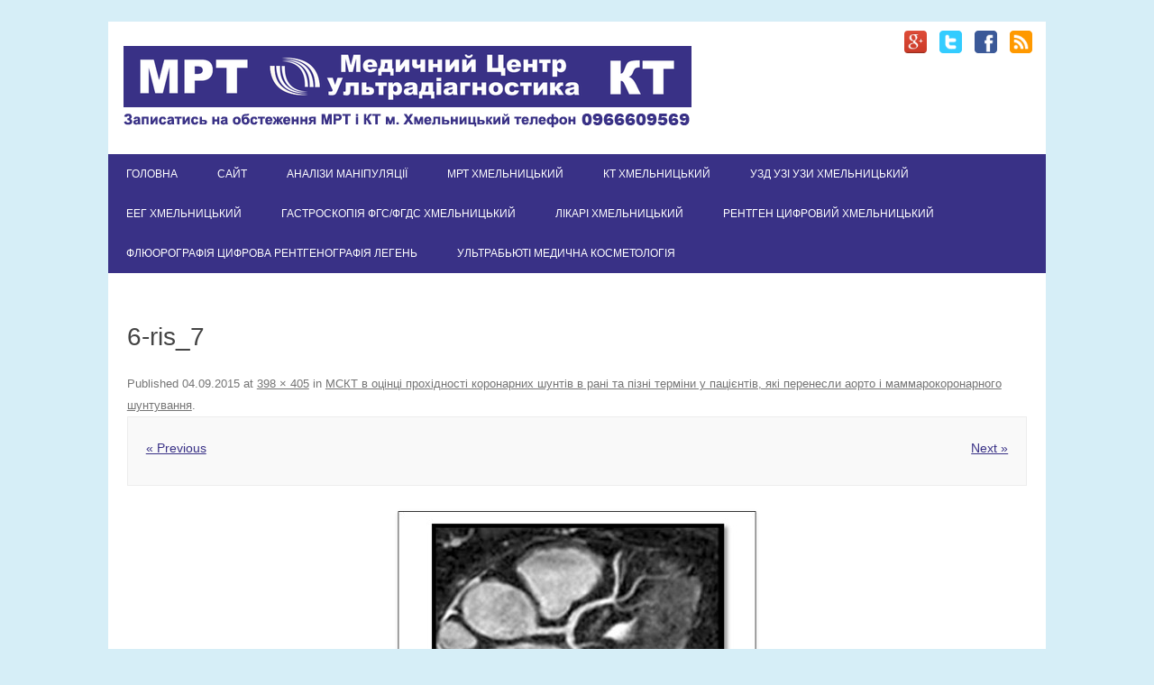

--- FILE ---
content_type: text/html; charset=UTF-8
request_url: https://xn----ttbeqged.xn--j1amh/article/447/6-ris_7
body_size: 27083
content:
<!DOCTYPE html>
<!--[if IE 7]>
<html class="ie ie7" lang="uk">
<![endif]-->
<!--[if IE 8]>
<html class="ie ie8" lang="uk">
<![endif]-->
<!--[if !(IE 7) | !(IE 8)  ]><!-->
<html lang="uk">
<!--<![endif]-->
<head>
	<meta charset="UTF-8" />
	<meta name="viewport" content="width=device-width" />
	<link rel="pingback" href="https://xn----ttbeqged.xn--j1amh/xmlrpc.php" />
			<link rel="shortcut icon" type="image/x-icon" href="https://xn----ttbeqged.xn--j1amh/wp-content/uploads/2015/05/icon.png" />
	<!--[if lt IE 9]>
	<script src="https://xn----ttbeqged.xn--j1amh/wp-content/themes/forestly/js/html5.js" type="text/javascript"></script>
<![endif]-->
<title>6-ris_7 &#8211; Записатися</title>
<meta name='robots' content='max-image-preview:large' />
	<style>img:is([sizes="auto" i], [sizes^="auto," i]) { contain-intrinsic-size: 3000px 1500px }</style>
	<link rel="alternate" type="application/rss+xml" title="Записатися &raquo; стрічка" href="https://xn----ttbeqged.xn--j1amh/feed" />
<link rel="alternate" type="application/rss+xml" title="Записатися &raquo; Канал коментарів" href="https://xn----ttbeqged.xn--j1amh/comments/feed" />
<script type="text/javascript">
/* <![CDATA[ */
window._wpemojiSettings = {"baseUrl":"https:\/\/s.w.org\/images\/core\/emoji\/16.0.1\/72x72\/","ext":".png","svgUrl":"https:\/\/s.w.org\/images\/core\/emoji\/16.0.1\/svg\/","svgExt":".svg","source":{"concatemoji":"https:\/\/xn----ttbeqged.xn--j1amh\/wp-includes\/js\/wp-emoji-release.min.js?ver=6.8.3"}};
/*! This file is auto-generated */
!function(s,n){var o,i,e;function c(e){try{var t={supportTests:e,timestamp:(new Date).valueOf()};sessionStorage.setItem(o,JSON.stringify(t))}catch(e){}}function p(e,t,n){e.clearRect(0,0,e.canvas.width,e.canvas.height),e.fillText(t,0,0);var t=new Uint32Array(e.getImageData(0,0,e.canvas.width,e.canvas.height).data),a=(e.clearRect(0,0,e.canvas.width,e.canvas.height),e.fillText(n,0,0),new Uint32Array(e.getImageData(0,0,e.canvas.width,e.canvas.height).data));return t.every(function(e,t){return e===a[t]})}function u(e,t){e.clearRect(0,0,e.canvas.width,e.canvas.height),e.fillText(t,0,0);for(var n=e.getImageData(16,16,1,1),a=0;a<n.data.length;a++)if(0!==n.data[a])return!1;return!0}function f(e,t,n,a){switch(t){case"flag":return n(e,"\ud83c\udff3\ufe0f\u200d\u26a7\ufe0f","\ud83c\udff3\ufe0f\u200b\u26a7\ufe0f")?!1:!n(e,"\ud83c\udde8\ud83c\uddf6","\ud83c\udde8\u200b\ud83c\uddf6")&&!n(e,"\ud83c\udff4\udb40\udc67\udb40\udc62\udb40\udc65\udb40\udc6e\udb40\udc67\udb40\udc7f","\ud83c\udff4\u200b\udb40\udc67\u200b\udb40\udc62\u200b\udb40\udc65\u200b\udb40\udc6e\u200b\udb40\udc67\u200b\udb40\udc7f");case"emoji":return!a(e,"\ud83e\udedf")}return!1}function g(e,t,n,a){var r="undefined"!=typeof WorkerGlobalScope&&self instanceof WorkerGlobalScope?new OffscreenCanvas(300,150):s.createElement("canvas"),o=r.getContext("2d",{willReadFrequently:!0}),i=(o.textBaseline="top",o.font="600 32px Arial",{});return e.forEach(function(e){i[e]=t(o,e,n,a)}),i}function t(e){var t=s.createElement("script");t.src=e,t.defer=!0,s.head.appendChild(t)}"undefined"!=typeof Promise&&(o="wpEmojiSettingsSupports",i=["flag","emoji"],n.supports={everything:!0,everythingExceptFlag:!0},e=new Promise(function(e){s.addEventListener("DOMContentLoaded",e,{once:!0})}),new Promise(function(t){var n=function(){try{var e=JSON.parse(sessionStorage.getItem(o));if("object"==typeof e&&"number"==typeof e.timestamp&&(new Date).valueOf()<e.timestamp+604800&&"object"==typeof e.supportTests)return e.supportTests}catch(e){}return null}();if(!n){if("undefined"!=typeof Worker&&"undefined"!=typeof OffscreenCanvas&&"undefined"!=typeof URL&&URL.createObjectURL&&"undefined"!=typeof Blob)try{var e="postMessage("+g.toString()+"("+[JSON.stringify(i),f.toString(),p.toString(),u.toString()].join(",")+"));",a=new Blob([e],{type:"text/javascript"}),r=new Worker(URL.createObjectURL(a),{name:"wpTestEmojiSupports"});return void(r.onmessage=function(e){c(n=e.data),r.terminate(),t(n)})}catch(e){}c(n=g(i,f,p,u))}t(n)}).then(function(e){for(var t in e)n.supports[t]=e[t],n.supports.everything=n.supports.everything&&n.supports[t],"flag"!==t&&(n.supports.everythingExceptFlag=n.supports.everythingExceptFlag&&n.supports[t]);n.supports.everythingExceptFlag=n.supports.everythingExceptFlag&&!n.supports.flag,n.DOMReady=!1,n.readyCallback=function(){n.DOMReady=!0}}).then(function(){return e}).then(function(){var e;n.supports.everything||(n.readyCallback(),(e=n.source||{}).concatemoji?t(e.concatemoji):e.wpemoji&&e.twemoji&&(t(e.twemoji),t(e.wpemoji)))}))}((window,document),window._wpemojiSettings);
/* ]]> */
</script>
<link rel='stylesheet' id='fosforit-style-css' href='https://xn----ttbeqged.xn--j1amh/wp-content/themes/forestly/style.css?ver=6.8.3' type='text/css' media='all' />
<!--[if lt IE 9]>
<link rel='stylesheet' id='fosforit-ie-css' href='https://xn----ttbeqged.xn--j1amh/wp-content/themes/forestly/css/ie.css?ver=20130305' type='text/css' media='all' />
<![endif]-->
<style id='wp-emoji-styles-inline-css' type='text/css'>

	img.wp-smiley, img.emoji {
		display: inline !important;
		border: none !important;
		box-shadow: none !important;
		height: 1em !important;
		width: 1em !important;
		margin: 0 0.07em !important;
		vertical-align: -0.1em !important;
		background: none !important;
		padding: 0 !important;
	}
</style>
<link rel='stylesheet' id='wp-block-library-css' href='https://xn----ttbeqged.xn--j1amh/wp-includes/css/dist/block-library/style.min.css?ver=6.8.3' type='text/css' media='all' />
<style id='classic-theme-styles-inline-css' type='text/css'>
/*! This file is auto-generated */
.wp-block-button__link{color:#fff;background-color:#32373c;border-radius:9999px;box-shadow:none;text-decoration:none;padding:calc(.667em + 2px) calc(1.333em + 2px);font-size:1.125em}.wp-block-file__button{background:#32373c;color:#fff;text-decoration:none}
</style>
<style id='global-styles-inline-css' type='text/css'>
:root{--wp--preset--aspect-ratio--square: 1;--wp--preset--aspect-ratio--4-3: 4/3;--wp--preset--aspect-ratio--3-4: 3/4;--wp--preset--aspect-ratio--3-2: 3/2;--wp--preset--aspect-ratio--2-3: 2/3;--wp--preset--aspect-ratio--16-9: 16/9;--wp--preset--aspect-ratio--9-16: 9/16;--wp--preset--color--black: #000000;--wp--preset--color--cyan-bluish-gray: #abb8c3;--wp--preset--color--white: #ffffff;--wp--preset--color--pale-pink: #f78da7;--wp--preset--color--vivid-red: #cf2e2e;--wp--preset--color--luminous-vivid-orange: #ff6900;--wp--preset--color--luminous-vivid-amber: #fcb900;--wp--preset--color--light-green-cyan: #7bdcb5;--wp--preset--color--vivid-green-cyan: #00d084;--wp--preset--color--pale-cyan-blue: #8ed1fc;--wp--preset--color--vivid-cyan-blue: #0693e3;--wp--preset--color--vivid-purple: #9b51e0;--wp--preset--gradient--vivid-cyan-blue-to-vivid-purple: linear-gradient(135deg,rgba(6,147,227,1) 0%,rgb(155,81,224) 100%);--wp--preset--gradient--light-green-cyan-to-vivid-green-cyan: linear-gradient(135deg,rgb(122,220,180) 0%,rgb(0,208,130) 100%);--wp--preset--gradient--luminous-vivid-amber-to-luminous-vivid-orange: linear-gradient(135deg,rgba(252,185,0,1) 0%,rgba(255,105,0,1) 100%);--wp--preset--gradient--luminous-vivid-orange-to-vivid-red: linear-gradient(135deg,rgba(255,105,0,1) 0%,rgb(207,46,46) 100%);--wp--preset--gradient--very-light-gray-to-cyan-bluish-gray: linear-gradient(135deg,rgb(238,238,238) 0%,rgb(169,184,195) 100%);--wp--preset--gradient--cool-to-warm-spectrum: linear-gradient(135deg,rgb(74,234,220) 0%,rgb(151,120,209) 20%,rgb(207,42,186) 40%,rgb(238,44,130) 60%,rgb(251,105,98) 80%,rgb(254,248,76) 100%);--wp--preset--gradient--blush-light-purple: linear-gradient(135deg,rgb(255,206,236) 0%,rgb(152,150,240) 100%);--wp--preset--gradient--blush-bordeaux: linear-gradient(135deg,rgb(254,205,165) 0%,rgb(254,45,45) 50%,rgb(107,0,62) 100%);--wp--preset--gradient--luminous-dusk: linear-gradient(135deg,rgb(255,203,112) 0%,rgb(199,81,192) 50%,rgb(65,88,208) 100%);--wp--preset--gradient--pale-ocean: linear-gradient(135deg,rgb(255,245,203) 0%,rgb(182,227,212) 50%,rgb(51,167,181) 100%);--wp--preset--gradient--electric-grass: linear-gradient(135deg,rgb(202,248,128) 0%,rgb(113,206,126) 100%);--wp--preset--gradient--midnight: linear-gradient(135deg,rgb(2,3,129) 0%,rgb(40,116,252) 100%);--wp--preset--font-size--small: 13px;--wp--preset--font-size--medium: 20px;--wp--preset--font-size--large: 36px;--wp--preset--font-size--x-large: 42px;--wp--preset--spacing--20: 0.44rem;--wp--preset--spacing--30: 0.67rem;--wp--preset--spacing--40: 1rem;--wp--preset--spacing--50: 1.5rem;--wp--preset--spacing--60: 2.25rem;--wp--preset--spacing--70: 3.38rem;--wp--preset--spacing--80: 5.06rem;--wp--preset--shadow--natural: 6px 6px 9px rgba(0, 0, 0, 0.2);--wp--preset--shadow--deep: 12px 12px 50px rgba(0, 0, 0, 0.4);--wp--preset--shadow--sharp: 6px 6px 0px rgba(0, 0, 0, 0.2);--wp--preset--shadow--outlined: 6px 6px 0px -3px rgba(255, 255, 255, 1), 6px 6px rgba(0, 0, 0, 1);--wp--preset--shadow--crisp: 6px 6px 0px rgba(0, 0, 0, 1);}:where(.is-layout-flex){gap: 0.5em;}:where(.is-layout-grid){gap: 0.5em;}body .is-layout-flex{display: flex;}.is-layout-flex{flex-wrap: wrap;align-items: center;}.is-layout-flex > :is(*, div){margin: 0;}body .is-layout-grid{display: grid;}.is-layout-grid > :is(*, div){margin: 0;}:where(.wp-block-columns.is-layout-flex){gap: 2em;}:where(.wp-block-columns.is-layout-grid){gap: 2em;}:where(.wp-block-post-template.is-layout-flex){gap: 1.25em;}:where(.wp-block-post-template.is-layout-grid){gap: 1.25em;}.has-black-color{color: var(--wp--preset--color--black) !important;}.has-cyan-bluish-gray-color{color: var(--wp--preset--color--cyan-bluish-gray) !important;}.has-white-color{color: var(--wp--preset--color--white) !important;}.has-pale-pink-color{color: var(--wp--preset--color--pale-pink) !important;}.has-vivid-red-color{color: var(--wp--preset--color--vivid-red) !important;}.has-luminous-vivid-orange-color{color: var(--wp--preset--color--luminous-vivid-orange) !important;}.has-luminous-vivid-amber-color{color: var(--wp--preset--color--luminous-vivid-amber) !important;}.has-light-green-cyan-color{color: var(--wp--preset--color--light-green-cyan) !important;}.has-vivid-green-cyan-color{color: var(--wp--preset--color--vivid-green-cyan) !important;}.has-pale-cyan-blue-color{color: var(--wp--preset--color--pale-cyan-blue) !important;}.has-vivid-cyan-blue-color{color: var(--wp--preset--color--vivid-cyan-blue) !important;}.has-vivid-purple-color{color: var(--wp--preset--color--vivid-purple) !important;}.has-black-background-color{background-color: var(--wp--preset--color--black) !important;}.has-cyan-bluish-gray-background-color{background-color: var(--wp--preset--color--cyan-bluish-gray) !important;}.has-white-background-color{background-color: var(--wp--preset--color--white) !important;}.has-pale-pink-background-color{background-color: var(--wp--preset--color--pale-pink) !important;}.has-vivid-red-background-color{background-color: var(--wp--preset--color--vivid-red) !important;}.has-luminous-vivid-orange-background-color{background-color: var(--wp--preset--color--luminous-vivid-orange) !important;}.has-luminous-vivid-amber-background-color{background-color: var(--wp--preset--color--luminous-vivid-amber) !important;}.has-light-green-cyan-background-color{background-color: var(--wp--preset--color--light-green-cyan) !important;}.has-vivid-green-cyan-background-color{background-color: var(--wp--preset--color--vivid-green-cyan) !important;}.has-pale-cyan-blue-background-color{background-color: var(--wp--preset--color--pale-cyan-blue) !important;}.has-vivid-cyan-blue-background-color{background-color: var(--wp--preset--color--vivid-cyan-blue) !important;}.has-vivid-purple-background-color{background-color: var(--wp--preset--color--vivid-purple) !important;}.has-black-border-color{border-color: var(--wp--preset--color--black) !important;}.has-cyan-bluish-gray-border-color{border-color: var(--wp--preset--color--cyan-bluish-gray) !important;}.has-white-border-color{border-color: var(--wp--preset--color--white) !important;}.has-pale-pink-border-color{border-color: var(--wp--preset--color--pale-pink) !important;}.has-vivid-red-border-color{border-color: var(--wp--preset--color--vivid-red) !important;}.has-luminous-vivid-orange-border-color{border-color: var(--wp--preset--color--luminous-vivid-orange) !important;}.has-luminous-vivid-amber-border-color{border-color: var(--wp--preset--color--luminous-vivid-amber) !important;}.has-light-green-cyan-border-color{border-color: var(--wp--preset--color--light-green-cyan) !important;}.has-vivid-green-cyan-border-color{border-color: var(--wp--preset--color--vivid-green-cyan) !important;}.has-pale-cyan-blue-border-color{border-color: var(--wp--preset--color--pale-cyan-blue) !important;}.has-vivid-cyan-blue-border-color{border-color: var(--wp--preset--color--vivid-cyan-blue) !important;}.has-vivid-purple-border-color{border-color: var(--wp--preset--color--vivid-purple) !important;}.has-vivid-cyan-blue-to-vivid-purple-gradient-background{background: var(--wp--preset--gradient--vivid-cyan-blue-to-vivid-purple) !important;}.has-light-green-cyan-to-vivid-green-cyan-gradient-background{background: var(--wp--preset--gradient--light-green-cyan-to-vivid-green-cyan) !important;}.has-luminous-vivid-amber-to-luminous-vivid-orange-gradient-background{background: var(--wp--preset--gradient--luminous-vivid-amber-to-luminous-vivid-orange) !important;}.has-luminous-vivid-orange-to-vivid-red-gradient-background{background: var(--wp--preset--gradient--luminous-vivid-orange-to-vivid-red) !important;}.has-very-light-gray-to-cyan-bluish-gray-gradient-background{background: var(--wp--preset--gradient--very-light-gray-to-cyan-bluish-gray) !important;}.has-cool-to-warm-spectrum-gradient-background{background: var(--wp--preset--gradient--cool-to-warm-spectrum) !important;}.has-blush-light-purple-gradient-background{background: var(--wp--preset--gradient--blush-light-purple) !important;}.has-blush-bordeaux-gradient-background{background: var(--wp--preset--gradient--blush-bordeaux) !important;}.has-luminous-dusk-gradient-background{background: var(--wp--preset--gradient--luminous-dusk) !important;}.has-pale-ocean-gradient-background{background: var(--wp--preset--gradient--pale-ocean) !important;}.has-electric-grass-gradient-background{background: var(--wp--preset--gradient--electric-grass) !important;}.has-midnight-gradient-background{background: var(--wp--preset--gradient--midnight) !important;}.has-small-font-size{font-size: var(--wp--preset--font-size--small) !important;}.has-medium-font-size{font-size: var(--wp--preset--font-size--medium) !important;}.has-large-font-size{font-size: var(--wp--preset--font-size--large) !important;}.has-x-large-font-size{font-size: var(--wp--preset--font-size--x-large) !important;}
:where(.wp-block-post-template.is-layout-flex){gap: 1.25em;}:where(.wp-block-post-template.is-layout-grid){gap: 1.25em;}
:where(.wp-block-columns.is-layout-flex){gap: 2em;}:where(.wp-block-columns.is-layout-grid){gap: 2em;}
:root :where(.wp-block-pullquote){font-size: 1.5em;line-height: 1.6;}
</style>
<link rel="https://api.w.org/" href="https://xn----ttbeqged.xn--j1amh/wp-json/" /><link rel="alternate" title="JSON" type="application/json" href="https://xn----ttbeqged.xn--j1amh/wp-json/wp/v2/media/830" /><link rel="EditURI" type="application/rsd+xml" title="RSD" href="https://xn----ttbeqged.xn--j1amh/xmlrpc.php?rsd" />
<meta name="generator" content="WordPress 6.8.3" />
<link rel='shortlink' href='https://xn----ttbeqged.xn--j1amh/?p=830' />
<link rel="alternate" title="oEmbed (JSON)" type="application/json+oembed" href="https://xn----ttbeqged.xn--j1amh/wp-json/oembed/1.0/embed?url=https%3A%2F%2Fxn----ttbeqged.xn--j1amh%2Farticle%2F447%2F6-ris_7" />
<link rel="alternate" title="oEmbed (XML)" type="text/xml+oembed" href="https://xn----ttbeqged.xn--j1amh/wp-json/oembed/1.0/embed?url=https%3A%2F%2Fxn----ttbeqged.xn--j1amh%2Farticle%2F447%2F6-ris_7&#038;format=xml" />
<style type="text/css" id="custom-background-css">
body.custom-background { background-color: #d6eef7; }
</style>
		<style type="text/css">
	body { font-family: Arial, Helvetica, Arial, sans-serif; }
	.site { background: ; }
	.site-header { background-color: ; }
	#searchsubmit { background: #1e73be; color: #fff; }
	.fosforit-nav .current-menu-item > a,.fosforit-nav .current-menu-ancestor > a,
		.fosforit-nav .current_page_item > a,.fosforit-nav .current_page_ancestor > a {
		background: none repeat scroll 0 0 #1e73be;	color: #fff; }
	li.bypostauthor cite span { color: #fff; background-color: #1e73be; }
	li.current-menu-item{ background: #1e73be; }
	.fosforit-nav li:hover { background: #1e73be; }
	.fosforit-footer-widgets .fosforit-footer-widgets-part .widget-title-footer,
	.widget-area .widget-title { border-bottom: 2px solid #393186; }
	footer[role="contentinfo"] { background: #393186; color: #eee; }
	.selectnav { background-color: #393186; }
	.selectnav-option { background-color: #393186; }
	.fosforit-nav ul.nav-menu,.fosforit-nav div.nav-menu > ul { background: #393186; }
	.site-content article.sticky { background: #F8F8F8; border-color: #393186; }
	select.selectnav { color: #fff; }
	select.selectnav option { color: #fff; }
	.fosforit-nav li a { color: #fff; }
	.fosforit-nav li ul li a { background: #393186; border-bottom: 1px solid #d9d9d9; border-top: 1px solid #fff; color: #444; }
	.fosforit-nav li ul li a:hover { background: #393186; color: #444; }
</style><style type="text/css">/* Forestly Custom CSS */</style></head>
<body class="attachment wp-singular attachment-template-default single single-attachment postid-830 attachmentid-830 attachment-jpeg custom-background wp-theme-forestly">

<div id="page" class="hfeed site">

  <header id="masthead" class="site-header" role="banner">
	  
			<div class="fosforit-logo">
			<a href="https://xn----ttbeqged.xn--j1amh/" 
				title="Записатися" 
				rel="home"><img src="https://xn----ttbeqged.xn--j1amh/wp-content/uploads/2018/06/logo.png" 
				alt="Записатися">
			</a>
		</div>
			<div class="socialmedia">
					<a href="https://plus.google.com/b/107575041983320211250/107575041983320211250/about" target="_blank"><img src="https://xn----ttbeqged.xn--j1amh/wp-content/themes/forestly/img/gplus.png" rel="author" alt="gplus"/></a> 
							<a href="https://twitter.com/MCUltradiagnost" target="_blank"><img src="https://xn----ttbeqged.xn--j1amh/wp-content/themes/forestly/img/twitter.png" rel="author" alt="twitter"/></a> 
							<a href="https://www.facebook.com/MCUltradiagnost/info" target="_blank"><img src="https://xn----ttbeqged.xn--j1amh/wp-content/themes/forestly/img/facebook.png" rel="author" alt="facebook"/></a>
											<a href="http://xn----ttbeqged.xn--j1amh/?feed=rss2" target="_blank"><img src="https://xn----ttbeqged.xn--j1amh/wp-content/themes/forestly/img/rss.png" rel="author" alt="rss"/></a>
			</div>
	
		<nav id="site-navigation" class="fosforit-nav" role="navigation">
			<a class="assistive-text" href="#content" 
				title="Skip to content">
				Skip to content			</a>
			<div class="menu-%d0%bc%d0%b5%d0%bd%d1%8e-1-container"><ul id="menu-top" class="nav-menu"><li id="menu-item-643" class="menu-item menu-item-type-custom menu-item-object-custom menu-item-home menu-item-643"><a href="http://xn----ttbeqged.xn--j1amh/">Головна</a></li>
<li id="menu-item-168" class="menu-item menu-item-type-custom menu-item-object-custom menu-item-168"><a href="http://xn----ttbeqkc.xn--j1amh/">Сайт</a></li>
<li id="menu-item-1492" class="menu-item menu-item-type-post_type menu-item-object-page menu-item-1492"><a href="https://xn----ttbeqged.xn--j1amh/%d0%b0%d0%bd%d0%b0%d0%bb%d1%96%d0%b7%d0%b8-%d0%bb%d0%b0%d0%b1%d0%b0%d1%80%d0%b0%d1%82%d0%be%d1%80%d1%96%d1%8f">АНАЛІЗИ МАНІПУЛЯЦІЇ</a></li>
<li id="menu-item-1549" class="menu-item menu-item-type-post_type menu-item-object-page menu-item-1549"><a href="https://xn----ttbeqged.xn--j1amh/%d0%bc%d1%80%d1%82-%d1%85%d0%bc%d0%b5%d0%bb%d1%8c%d0%bd%d0%b8%d1%86%d1%8c%d0%ba%d0%b8%d0%b9">Мрт Хмельницький</a></li>
<li id="menu-item-1552" class="menu-item menu-item-type-post_type menu-item-object-page menu-item-1552"><a href="https://xn----ttbeqged.xn--j1amh/%d0%ba%d1%82-%d1%85%d0%bc%d0%b5%d0%bb%d1%8c%d0%bd%d0%b8%d1%86%d1%8c%d0%ba%d0%b8%d0%b9">Кт Хмельницький</a></li>
<li id="menu-item-1555" class="menu-item menu-item-type-post_type menu-item-object-page menu-item-1555"><a href="https://xn----ttbeqged.xn--j1amh/%d1%83%d0%b7%d0%b4-%d1%83%d0%b7%d1%96-%d1%83%d0%b7%d0%b8-%d1%85%d0%bc%d0%b5%d0%bb%d1%8c%d0%bd%d0%b8%d1%86%d1%8c%d0%ba%d0%b8%d0%b9">Узд узі узи Хмельницький</a></li>
<li id="menu-item-1558" class="menu-item menu-item-type-post_type menu-item-object-page menu-item-1558"><a href="https://xn----ttbeqged.xn--j1amh/%d0%b5%d0%b5%d0%b3-%d1%85%d0%bc%d0%b5%d0%bb%d1%8c%d0%bd%d0%b8%d1%86%d1%8c%d0%ba%d0%b8%d0%b9">Еег Хмельницький</a></li>
<li id="menu-item-1561" class="menu-item menu-item-type-post_type menu-item-object-page menu-item-1561"><a href="https://xn----ttbeqged.xn--j1amh/%d0%b3%d0%b0%d1%81%d1%82%d1%80%d0%be%d1%81%d0%ba%d0%be%d0%bf%d1%96%d1%8f-%d0%ba%d0%be%d0%bb%d0%be%d0%bd%d0%be%d1%81%d0%ba%d0%be%d0%bf%d1%96%d1%8f-%d0%b5%d0%bd%d0%b4%d0%be%d1%81%d0%ba%d0%be%d0%bf%d1%96">Гастроскопія  ФГС/ФГДС Хмельницький</a></li>
<li id="menu-item-1564" class="menu-item menu-item-type-post_type menu-item-object-page menu-item-1564"><a href="https://xn----ttbeqged.xn--j1amh/%d0%bb%d1%96%d0%ba%d0%b0%d1%80%d1%96-%d1%85%d0%bc%d0%b5%d0%bb%d1%8c%d0%bd%d0%b8%d1%86%d1%8c%d0%ba%d0%b8%d0%b9">Лікарі Хмельницький</a></li>
<li id="menu-item-1590" class="menu-item menu-item-type-post_type menu-item-object-page menu-item-1590"><a href="https://xn----ttbeqged.xn--j1amh/%d1%80%d0%b5%d0%bd%d1%82%d0%b3%d0%b5%d0%bd-%d1%86%d0%b8%d1%84%d1%80%d0%be%d0%b2%d0%b8%d0%b9-%d1%85%d0%bc%d0%b5%d0%bb%d1%8c%d0%bd%d0%b8%d1%86%d1%8c%d0%ba%d0%b8%d0%b9">Рентген цифровий Хмельницький</a></li>
<li id="menu-item-1593" class="menu-item menu-item-type-post_type menu-item-object-page menu-item-1593"><a href="https://xn----ttbeqged.xn--j1amh/%d1%84%d0%bb%d1%8e%d0%be%d1%80%d0%be%d0%b3%d1%80%d0%b0%d1%84%d1%96%d1%8f-%d1%86%d0%b8%d1%84%d1%80%d0%be%d0%b2%d0%b0-%d1%80%d0%b5%d0%bd%d1%82%d0%b3%d0%b5%d0%bd%d0%be%d0%b3%d1%80%d0%b0%d1%84%d1%96%d1%8f">Флюорографія Цифрова рентгенографія легень</a></li>
<li id="menu-item-1596" class="menu-item menu-item-type-post_type menu-item-object-page menu-item-1596"><a href="https://xn----ttbeqged.xn--j1amh/%d1%83%d0%bb%d1%8c%d1%82%d1%80%d0%b0%d0%b1%d1%8c%d1%8e%d1%82%d1%96-%d0%bc%d0%b5%d0%b4%d0%b8%d1%87%d0%bd%d0%b0-%d0%ba%d0%be%d1%81%d0%bc%d0%b5%d1%82%d0%be%d0%bb%d0%be%d0%b3%d1%96%d1%8f">Ультрабьюті медична косметологія</a></li>
</ul></div>		</nav><!-- #site-navigation -->
		
		<div class="clear"></div>
  </header><!-- #masthead -->
  <div id="main" class="wrapper">

	<div id="primary" class="site-content">
		<div id="content" role="main">

		
				<article id="post-830" class="image-attachment post-830 attachment type-attachment status-inherit hentry">
					<header class="entry-header">
						<h1 class="entry-title">6-ris_7</h1>

						<footer class="entry-meta">
							<span class="meta-prep meta-prep-entry-date">Published </span> <span class="entry-date"><time class="entry-date" datetime="2015-09-04T03:55:34+02:00">04.09.2015</time></span> at <a href="https://xn----ttbeqged.xn--j1amh/wp-content/uploads/2015/04/6-ris_7.jpg" title="Link to full-size image">398 &times; 405</a> in <a href="https://xn----ttbeqged.xn--j1amh/article/447" title="Return to МСКТ в оцінці прохідності коронарних шунтів в рані та пізні терміни у пацієнтів, які перенесли аорто і маммарокоронарного шунтування" rel="gallery">МСКТ в оцінці прохідності коронарних шунтів в рані та пізні терміни у пацієнтів, які перенесли аорто і маммарокоронарного шунтування</a>.													</footer><!-- .entry-meta -->

						<nav id="image-navigation" class="navigation" role="navigation">
							<span class="previous-image"><a href='https://xn----ttbeqged.xn--j1amh/article/447/6-ris_6'>&laquo; Previous</a></span>
							<span class="next-image"><a href='https://xn----ttbeqged.xn--j1amh/article/447/6-ris_8'>Next &raquo;</a></span>
						</nav><!-- #image-navigation -->
					</header><!-- .entry-header -->

					<div class="entry-content">

						<div class="entry-attachment">
							<div class="attachment">
								<a href="https://xn----ttbeqged.xn--j1amh/article/447/6-ris_8" title="6-ris_7" rel="attachment"><img width="398" height="405" src="https://xn----ttbeqged.xn--j1amh/wp-content/uploads/2015/04/6-ris_7.jpg" class="attachment-960x960 size-960x960" alt="" decoding="async" fetchpriority="high" srcset="https://xn----ttbeqged.xn--j1amh/wp-content/uploads/2015/04/6-ris_7.jpg 398w, https://xn----ttbeqged.xn--j1amh/wp-content/uploads/2015/04/6-ris_7-295x300.jpg 295w" sizes="(max-width: 398px) 100vw, 398px" /></a>

															</div><!-- .attachment -->

						</div><!-- .entry-attachment -->

						<div class="entry-description">
																				</div><!-- .entry-description -->

					</div><!-- .entry-content -->

				</article><!-- #post -->

				
<div id="comments" class="comments-area">

	
				
</div><!-- #comments .comments-area -->

			
		</div><!-- #content -->
	</div><!-- #primary -->

	</div><!-- #main .wrapper -->
	<div class="fosforit-footer-widgets">
		<div class="fosforit-footer-widgets-part">
								</div>
		<div class="fosforit-footer-widgets-part">
								</div>
	</div>

	<footer id="colophon" role="contentinfo">
		<div class="site-info">
		<div class="footercopy"><a href="http://xn----ttbeqkc.xn--j1amh/">МРТ і КТ Медичний Центр Ультрадіагностика</a></div>
		<div class="footercredit">тел. 067-120-01-65</div>
		<div class="clear"></div>
		</div><!-- .site-info -->
		</footer><!-- #colophon -->
		<div class="site-wordpress" style="font-size:10px;">
			</div><!-- .site-info -->
			<div class="clear"></div>
</div><!-- #page -->

<script type="speculationrules">
{"prefetch":[{"source":"document","where":{"and":[{"href_matches":"\/*"},{"not":{"href_matches":["\/wp-*.php","\/wp-admin\/*","\/wp-content\/uploads\/*","\/wp-content\/*","\/wp-content\/plugins\/*","\/wp-content\/themes\/forestly\/*","\/*\\?(.+)"]}},{"not":{"selector_matches":"a[rel~=\"nofollow\"]"}},{"not":{"selector_matches":".no-prefetch, .no-prefetch a"}}]},"eagerness":"conservative"}]}
</script>
<script type="text/javascript" src="https://xn----ttbeqged.xn--j1amh/wp-content/themes/forestly/js/selectnav.js?ver=1.0" id="fosforit-mobile-navigation-js"></script>
</body>
</html>
